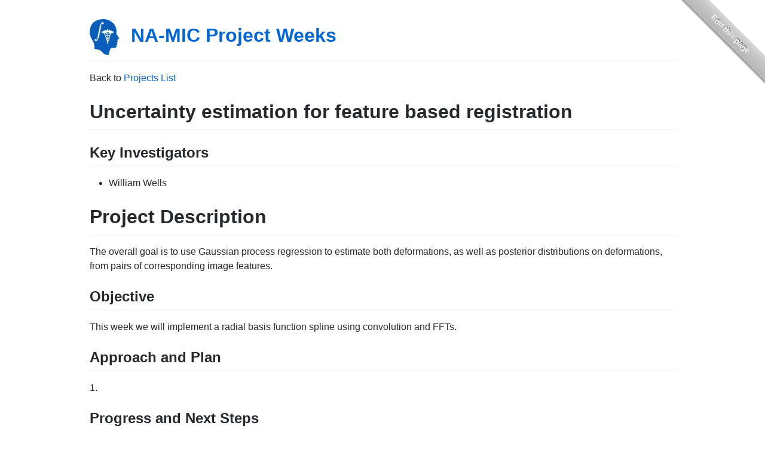

--- FILE ---
content_type: text/html; charset=utf-8
request_url: https://projectweek.na-mic.org/PW28_2018_GranCanaria/Projects/RegistrationUncertainty/
body_size: 1557
content:
<!DOCTYPE html>
<html lang="en-US">
  <head>
    <meta charset="UTF-8">
    <meta http-equiv="X-UA-Compatible" content="IE=edge">
    <meta name="viewport" content="width=device-width, initial-scale=1">

<!-- Begin Jekyll SEO tag v2.8.0 -->
<title>NA-MIC Project Weeks | Website for NA-MIC Project Weeks</title>
<meta name="generator" content="Jekyll v3.10.0" />
<meta property="og:title" content="NA-MIC Project Weeks" />
<meta property="og:locale" content="en_US" />
<meta name="description" content="Website for NA-MIC Project Weeks" />
<meta property="og:description" content="Website for NA-MIC Project Weeks" />
<link rel="canonical" href="https://projectweek.na-mic.org/PW28_2018_GranCanaria/Projects/RegistrationUncertainty/" />
<meta property="og:url" content="https://projectweek.na-mic.org/PW28_2018_GranCanaria/Projects/RegistrationUncertainty/" />
<meta property="og:site_name" content="NA-MIC Project Weeks" />
<meta property="og:type" content="website" />
<meta name="twitter:card" content="summary" />
<meta property="twitter:title" content="NA-MIC Project Weeks" />
<script type="application/ld+json">
{"@context":"https://schema.org","@type":"WebPage","description":"Website for NA-MIC Project Weeks","headline":"NA-MIC Project Weeks","url":"https://projectweek.na-mic.org/PW28_2018_GranCanaria/Projects/RegistrationUncertainty/"}</script>
<!-- End Jekyll SEO tag -->

    <link rel="shortcut icon" href="/assets/favicons/favicon.ico">
    <link rel="stylesheet" href="/assets/css/style.css?v=f1704f0164ebdd61745e16a8c00b9494328fe6bc">

<!-- for github edit ribbon; main include is in `assets/css/style.scss` -->
<!--[if lt IE 9]>
    <link rel="stylesheet" href="https://cdnjs.cloudflare.com/ajax/libs/github-fork-ribbon-css/0.2.0/gh-fork-ribbon.ie.min.css" />
<![endif]-->

  </head>
  <body>

    <a class="github-fork-ribbon" href="https://github.com/NA-MIC/ProjectWeek/edit/master/PW28_2018_GranCanaria/Projects/RegistrationUncertainty/README.md" data-ribbon="Edit this page" title="Edit this page">Edit this page</a>

    <div class="container-lg px-3 my-5 markdown-body">
      
      <h1><img align="center" height="60" style="margin:0px 20px 0px 0px" src="/assets/na-mic-logo.png"><a href="https://projectweek.na-mic.org/">NA-MIC Project Weeks</a></h1>
      

      <p>Back to <a href="/PW28_2018_GranCanaria/#ProjectsList">Projects List</a></p>

<h1 id="uncertainty-estimation-for-feature-based-registration">Uncertainty estimation for feature based registration</h1>

<h2 id="key-investigators">Key Investigators</h2>

<ul>
  <li>William Wells</li>
</ul>

<h1 id="project-description">Project Description</h1>

<p>The overall goal is to use Gaussian process regression to estimate both deformations,
as well as posterior distributions on deformations, from pairs of corresponding image
features.</p>

<!-- Add a short paragraph describing the project. -->

<h2 id="objective">Objective</h2>

<!-- Describe here WHAT you would like to achieve (what you will have as end result). -->

<p>This week we will implement a radial basis function spline using convolution and FFTs.</p>

<h2 id="approach-and-plan">Approach and Plan</h2>

<!-- Describe here HOW you would like to achieve the objectives stated above. -->

<p>1.</p>
<h2 id="progress-and-next-steps">Progress and Next Steps</h2>

<!-- Update this section as you make progress, describing of what you have ACTUALLY DONE. If there are specific steps that you could not complete then you can describe them here, too. -->

<ol>
  <li>Completed it.</li>
  <li>Held several discussions with participants on the topic, segmentation, 3D Slicer.
    <h1 id="illustrations">Illustrations</h1>
  </li>
</ol>

<p>–&gt;</p>

<h1 id="background-and-references">Background and References</h1>

<!-- If you developed any software, include link to the source code repository. If possible, also add links to sample data, and to any relevant publications. -->


    </div>
    <script src="https://cdnjs.cloudflare.com/ajax/libs/anchor-js/4.1.0/anchor.min.js" integrity="sha256-lZaRhKri35AyJSypXXs4o6OPFTbTmUoltBbDCbdzegg=" crossorigin="anonymous"></script>
    <script>anchors.add();</script>
    
  </body>
</html>


--- FILE ---
content_type: text/css; charset=utf-8
request_url: https://cdnjs.cloudflare.com/ajax/libs/github-fork-ribbon-css/0.2.0/gh-fork-ribbon.min.css
body_size: 247
content:
/*!
 * "Fork me on GitHub" CSS ribbon v0.2.0 | MIT License
 * https://github.com/simonwhitaker/github-fork-ribbon-css
*/.github-fork-ribbon{width:12.1em;height:12.1em;position:absolute;overflow:hidden;top:0;right:0;z-index:9999;pointer-events:none;font-size:13px;text-decoration:none;text-indent:-999999px}.github-fork-ribbon.fixed{position:fixed}.github-fork-ribbon:before,.github-fork-ribbon:after{position:absolute;display:block;width:15.38em;height:1.54em;top:3.23em;right:-3.23em;-webkit-transform:rotate(45deg);-moz-transform:rotate(45deg);-ms-transform:rotate(45deg);-o-transform:rotate(45deg);transform:rotate(45deg)}.github-fork-ribbon:before{content:"";padding:.38em 0;background-color:#a00;background-image:-webkit-gradient(linear,left top,left bottom,from(rgba(0,0,0,0)),to(rgba(0,0,0,0.15)));background-image:-webkit-linear-gradient(top,rgba(0,0,0,0),rgba(0,0,0,0.15));background-image:-moz-linear-gradient(top,rgba(0,0,0,0),rgba(0,0,0,0.15));background-image:-ms-linear-gradient(top,rgba(0,0,0,0),rgba(0,0,0,0.15));background-image:-o-linear-gradient(top,rgba(0,0,0,0),rgba(0,0,0,0.15));background-image:linear-gradient(to bottom,rgba(0,0,0,0),rgba(0,0,0,0.15));-webkit-box-shadow:0 .15em .23em 0 rgba(0,0,0,0.5);-moz-box-shadow:0 .15em .23em 0 rgba(0,0,0,0.5);box-shadow:0 .15em .23em 0 rgba(0,0,0,0.5);pointer-events:auto}.github-fork-ribbon:after{content:attr(title);color:#fff;font:700 1em "Helvetica Neue",Helvetica,Arial,sans-serif;line-height:1.54em;text-decoration:none;text-shadow:0 -.08em rgba(0,0,0,0.5);text-align:center;text-indent:0;padding:.15em 0;margin:.15em 0;border-width:.08em 0;border-style:dotted;border-color:#fff;border-color:rgba(255,255,255,0.7)}.github-fork-ribbon.left-top,.github-fork-ribbon.left-bottom{right:auto;left:0}.github-fork-ribbon.left-bottom,.github-fork-ribbon.right-bottom{top:auto;bottom:0}.github-fork-ribbon.left-top:before,.github-fork-ribbon.left-top:after,.github-fork-ribbon.left-bottom:before,.github-fork-ribbon.left-bottom:after{right:auto;left:-3.23em}.github-fork-ribbon.left-bottom:before,.github-fork-ribbon.left-bottom:after,.github-fork-ribbon.right-bottom:before,.github-fork-ribbon.right-bottom:after{top:auto;bottom:3.23em}.github-fork-ribbon.left-top:before,.github-fork-ribbon.left-top:after,.github-fork-ribbon.right-bottom:before,.github-fork-ribbon.right-bottom:after{-webkit-transform:rotate(-45deg);-moz-transform:rotate(-45deg);-ms-transform:rotate(-45deg);-o-transform:rotate(-45deg);transform:rotate(-45deg)}